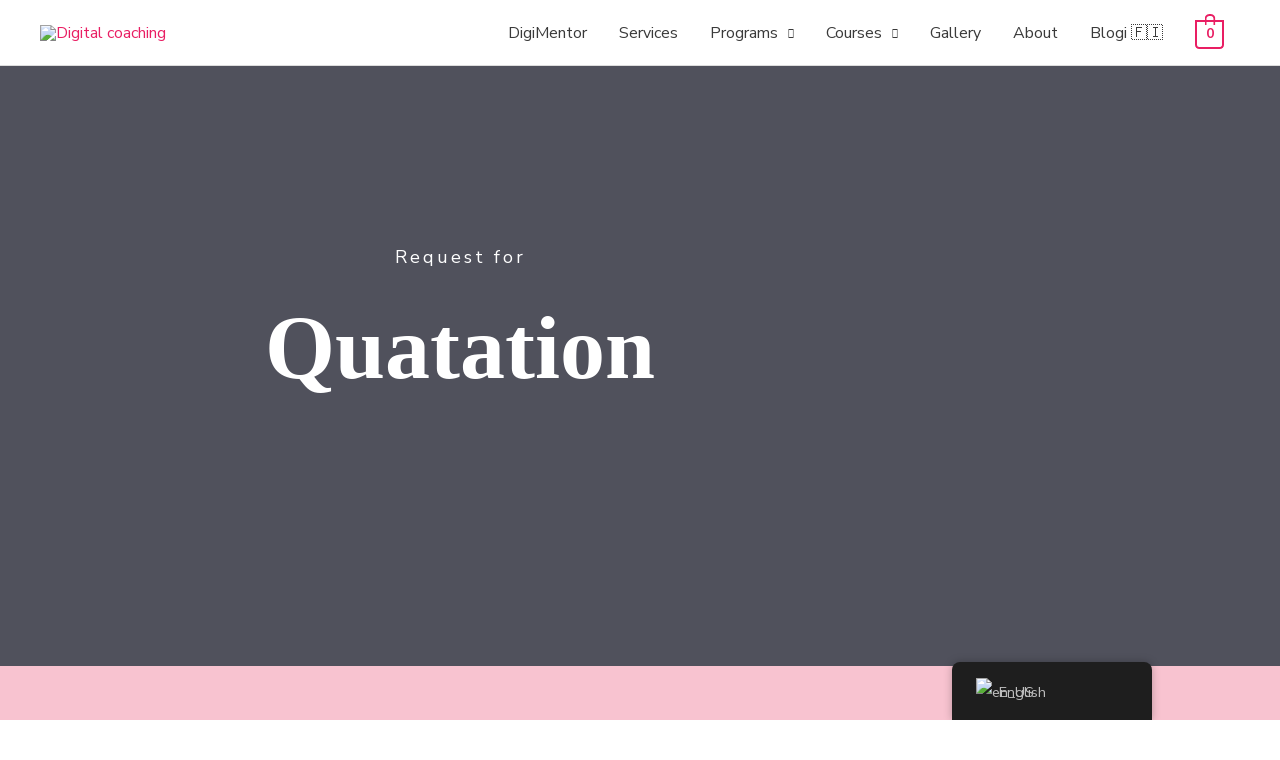

--- FILE ---
content_type: text/css
request_url: https://sari.cc/wp-content/uploads/elementor/css/post-90.css?ver=1769739928
body_size: 46
content:
.elementor-kit-90{--e-global-color-primary:#CB6189;--e-global-color-secondary:#54595F;--e-global-color-text:#7A7A7A;--e-global-color-accent:#61CE70;--e-global-color-62bfbb3f:#F182AC;--e-global-color-446b24c9:#4054B2;--e-global-color-1cfec02e:#23A455;--e-global-color-17683f0a:#000;--e-global-color-4a441c37:#FFF;--e-global-color-64383dd:#D3BFB3;--e-global-typography-primary-font-family:"Poppins";--e-global-typography-primary-font-weight:600;--e-global-typography-secondary-font-family:"Poppins";--e-global-typography-secondary-font-weight:400;--e-global-typography-text-font-family:"Nunito Sans";--e-global-typography-text-font-weight:400;--e-global-typography-accent-font-family:"Nunito";--e-global-typography-accent-font-weight:500;}.elementor-kit-90 e-page-transition{background-color:#FFBC7D;}.elementor-section.elementor-section-boxed > .elementor-container{max-width:1140px;}.e-con{--container-max-width:1140px;}.elementor-widget:not(:last-child){margin-block-end:20px;}.elementor-element{--widgets-spacing:20px 20px;--widgets-spacing-row:20px;--widgets-spacing-column:20px;}{}h1.entry-title{display:var(--page-title-display);}@media(max-width:1024px){.elementor-section.elementor-section-boxed > .elementor-container{max-width:1024px;}.e-con{--container-max-width:1024px;}}@media(max-width:767px){.elementor-section.elementor-section-boxed > .elementor-container{max-width:767px;}.e-con{--container-max-width:767px;}}

--- FILE ---
content_type: text/css
request_url: https://sari.cc/wp-content/uploads/elementor/css/post-2771.css?ver=1769748709
body_size: 1318
content:
.elementor-2771 .elementor-element.elementor-element-1bdfd31f:not(.elementor-motion-effects-element-type-background), .elementor-2771 .elementor-element.elementor-element-1bdfd31f > .elementor-motion-effects-container > .elementor-motion-effects-layer{background-color:#50515c;background-image:url("https://sari.cc/wp-content/uploads/2023/11/pink-perhonen.jpg");background-position:center right;background-repeat:no-repeat;background-size:cover;}.elementor-2771 .elementor-element.elementor-element-1bdfd31f > .elementor-background-overlay{background-color:transparent;background-image:linear-gradient(360deg, rgba(0,0,0,0.62) 0%, #000000 100%);opacity:0.44;transition:background 0.3s, border-radius 0.3s, opacity 0.3s;}.elementor-2771 .elementor-element.elementor-element-1bdfd31f > .elementor-container{min-height:50vh;}.elementor-2771 .elementor-element.elementor-element-1bdfd31f{transition:background 0.3s, border 0.3s, border-radius 0.3s, box-shadow 0.3s;padding:120px 60px 120px 60px;}.elementor-2771 .elementor-element.elementor-element-1bdfd31f .elementor-heading-title{color:#ffffff;}.elementor-2771 .elementor-element.elementor-element-7c0745be > .elementor-element-populated{padding:0px 0px 0px 0px;}.elementor-2771 .elementor-element.elementor-element-14072c4 > .elementor-container{max-width:800px;text-align:center;}.elementor-2771 .elementor-element.elementor-element-14072c4{padding:0px 0px 0px 0px;}.elementor-2771 .elementor-element.elementor-element-53552c48 > .elementor-element-populated{margin:0px 0px 0px 0px;--e-column-margin-right:0px;--e-column-margin-left:0px;padding:0px 0px 0px 0px;}.elementor-2771 .elementor-element.elementor-element-69a8aa93 .elementor-heading-title{font-size:18px;font-weight:400;text-transform:none;line-height:23px;letter-spacing:3px;}.elementor-2771 .elementor-element.elementor-element-1a4d1ee2 .elementor-heading-title{font-family:"Montserrat", poppins;font-size:90px;font-weight:600;}.elementor-2771 .elementor-element.elementor-element-694164a2{--spacer-size:20px;}.elementor-2771 .elementor-element.elementor-element-56ae454 .elementor-heading-title{font-family:"Muli", poppins;font-size:25px;font-weight:400;line-height:35px;}.elementor-2771 .elementor-element.elementor-element-7a593404{--spacer-size:20px;}.elementor-2771 .elementor-element.elementor-element-5b3ddcd0 > .elementor-container{max-width:800px;}.elementor-2771 .elementor-element.elementor-element-5b3ddcd0{margin-top:0px;margin-bottom:0px;padding:0px 0px 0px 0px;}.elementor-2771 .elementor-element.elementor-element-5fa75e28 > .elementor-element-populated{text-align:center;margin:0px 0px 0px 0px;--e-column-margin-right:0px;--e-column-margin-left:0px;padding:0px 0px 0px 0px;}.elementor-2771 .elementor-element.elementor-element-53140190{--display:flex;--min-height:960px;--flex-direction:column;--container-widget-width:calc( ( 1 - var( --container-widget-flex-grow ) ) * 100% );--container-widget-height:initial;--container-widget-flex-grow:0;--container-widget-align-self:initial;--flex-wrap-mobile:wrap;--align-items:stretch;--gap:100px 100px;--row-gap:100px;--column-gap:100px;--padding-top:5%;--padding-bottom:5%;--padding-left:5%;--padding-right:5%;}.elementor-2771 .elementor-element.elementor-element-53140190:not(.elementor-motion-effects-element-type-background), .elementor-2771 .elementor-element.elementor-element-53140190 > .elementor-motion-effects-container > .elementor-motion-effects-layer{background-color:transparent;background-image:linear-gradient(180deg, #F8C3D0 10%, #FFFFFF 50%);}.elementor-2771 .elementor-element.elementor-element-75e2f86{--display:flex;--gap:65px 65px;--row-gap:65px;--column-gap:65px;--padding-top:0px;--padding-bottom:0px;--padding-left:0px;--padding-right:0px;}.elementor-2771 .elementor-element.elementor-element-75e2f86.e-con{--flex-grow:0;--flex-shrink:0;}.elementor-2771 .elementor-element.elementor-element-3e5637b7 .elementor-icon-box-title{margin-block-end:22px;color:#212121;}.elementor-2771 .elementor-element.elementor-element-3e5637b7 .elementor-icon-box-title, .elementor-2771 .elementor-element.elementor-element-3e5637b7 .elementor-icon-box-title a{font-size:2.5vw;font-weight:500;text-transform:none;font-style:normal;text-decoration:none;line-height:1.1em;letter-spacing:-2px;word-spacing:0em;}.elementor-2771 .elementor-element.elementor-element-3e5637b7 .elementor-icon-box-description{font-size:22px;font-weight:300;text-transform:none;font-style:normal;text-decoration:none;line-height:1.5em;letter-spacing:0px;word-spacing:0em;color:#222222;}.elementor-2771 .elementor-element.elementor-element-d4bbfd4 .elementor-field-group{padding-right:calc( 37px/2 );padding-left:calc( 37px/2 );margin-bottom:40px;}.elementor-2771 .elementor-element.elementor-element-d4bbfd4 .elementor-form-fields-wrapper{margin-left:calc( -37px/2 );margin-right:calc( -37px/2 );margin-bottom:-40px;}.elementor-2771 .elementor-element.elementor-element-d4bbfd4 .elementor-field-group.recaptcha_v3-bottomleft, .elementor-2771 .elementor-element.elementor-element-d4bbfd4 .elementor-field-group.recaptcha_v3-bottomright{margin-bottom:0;}body.rtl .elementor-2771 .elementor-element.elementor-element-d4bbfd4 .elementor-labels-inline .elementor-field-group > label{padding-left:0px;}body:not(.rtl) .elementor-2771 .elementor-element.elementor-element-d4bbfd4 .elementor-labels-inline .elementor-field-group > label{padding-right:0px;}body .elementor-2771 .elementor-element.elementor-element-d4bbfd4 .elementor-labels-above .elementor-field-group > label{padding-bottom:0px;}.elementor-2771 .elementor-element.elementor-element-d4bbfd4 .elementor-field-group > label, .elementor-2771 .elementor-element.elementor-element-d4bbfd4 .elementor-field-subgroup label{color:#29332F;}.elementor-2771 .elementor-element.elementor-element-d4bbfd4 .elementor-field-group > label{font-size:19px;font-weight:600;text-transform:none;font-style:normal;text-decoration:none;line-height:1.3em;letter-spacing:0px;word-spacing:0em;}.elementor-2771 .elementor-element.elementor-element-d4bbfd4 .elementor-field-type-html{padding-bottom:0px;color:#29332F;font-size:16px;font-weight:300;text-transform:none;font-style:normal;text-decoration:none;line-height:1.3em;letter-spacing:0px;word-spacing:0em;}.elementor-2771 .elementor-element.elementor-element-d4bbfd4 .elementor-field-group .elementor-field{color:#212121;}.elementor-2771 .elementor-element.elementor-element-d4bbfd4 .elementor-field-group .elementor-field, .elementor-2771 .elementor-element.elementor-element-d4bbfd4 .elementor-field-subgroup label{font-size:16px;font-weight:400;text-transform:none;font-style:normal;text-decoration:none;line-height:1.3em;letter-spacing:0px;word-spacing:0em;}.elementor-2771 .elementor-element.elementor-element-d4bbfd4 .elementor-field-group .elementor-field:not(.elementor-select-wrapper){background-color:#FFFFFF00;border-color:#212121;border-width:0px 0px 1px 0px;border-radius:0px 0px 0px 0px;}.elementor-2771 .elementor-element.elementor-element-d4bbfd4 .elementor-field-group .elementor-select-wrapper select{background-color:#FFFFFF00;border-color:#212121;border-width:0px 0px 1px 0px;border-radius:0px 0px 0px 0px;}.elementor-2771 .elementor-element.elementor-element-d4bbfd4 .elementor-field-group .elementor-select-wrapper::before{color:#212121;}.elementor-2771 .elementor-element.elementor-element-d4bbfd4 .elementor-button{font-family:"Poppins", poppins;font-size:16px;font-weight:500;text-transform:capitalize;font-style:normal;text-decoration:none;line-height:1em;letter-spacing:0px;word-spacing:0em;border-style:solid;border-width:1px 1px 1px 1px;border-radius:60px 60px 60px 60px;padding:20px 50px 20px 50px;}.elementor-2771 .elementor-element.elementor-element-d4bbfd4 .e-form__buttons__wrapper__button-next{background-color:#7BA7A200;color:#212121;border-color:#212121;}.elementor-2771 .elementor-element.elementor-element-d4bbfd4 .elementor-button[type="submit"]{background-color:#7BA7A200;color:#212121;border-color:#212121;}.elementor-2771 .elementor-element.elementor-element-d4bbfd4 .elementor-button[type="submit"] svg *{fill:#212121;}.elementor-2771 .elementor-element.elementor-element-d4bbfd4 .e-form__buttons__wrapper__button-previous{background-color:#7BA7A2;color:#ffffff;}.elementor-2771 .elementor-element.elementor-element-d4bbfd4 .e-form__buttons__wrapper__button-next:hover{background-color:#F8C3D000;color:#212121;border-color:#212121;}.elementor-2771 .elementor-element.elementor-element-d4bbfd4 .elementor-button[type="submit"]:hover{background-color:#F8C3D000;color:#212121;border-color:#212121;}.elementor-2771 .elementor-element.elementor-element-d4bbfd4 .elementor-button[type="submit"]:hover svg *{fill:#212121;}.elementor-2771 .elementor-element.elementor-element-d4bbfd4 .e-form__buttons__wrapper__button-previous:hover{color:#ffffff;}.elementor-2771 .elementor-element.elementor-element-d4bbfd4 .elementor-message{font-family:"Poppins", poppins;font-size:14px;font-weight:300;text-transform:none;font-style:normal;text-decoration:none;line-height:1.3em;letter-spacing:0px;word-spacing:0em;}.elementor-2771 .elementor-element.elementor-element-d4bbfd4 .elementor-message.elementor-message-success{color:#212121;}.elementor-2771 .elementor-element.elementor-element-d4bbfd4 .elementor-message.elementor-message-danger{color:#212121;}.elementor-2771 .elementor-element.elementor-element-d4bbfd4 .elementor-message.elementor-help-inline{color:#212121;}.elementor-2771 .elementor-element.elementor-element-d4bbfd4{--e-form-steps-indicators-spacing:20px;--e-form-steps-indicator-padding:30px;--e-form-steps-indicator-inactive-secondary-color:#ffffff;--e-form-steps-indicator-active-secondary-color:#ffffff;--e-form-steps-indicator-completed-secondary-color:#ffffff;--e-form-steps-divider-width:1px;--e-form-steps-divider-gap:10px;}@media(max-width:1024px){.elementor-2771 .elementor-element.elementor-element-1bdfd31f{padding:60px 30px 60px 30px;}.elementor-2771 .elementor-element.elementor-element-69a8aa93 .elementor-heading-title{font-size:13px;line-height:23px;}.elementor-2771 .elementor-element.elementor-element-1a4d1ee2 .elementor-heading-title{font-size:60px;}.elementor-2771 .elementor-element.elementor-element-694164a2{--spacer-size:10px;}.elementor-2771 .elementor-element.elementor-element-56ae454 .elementor-heading-title{font-size:25px;line-height:35px;}.elementor-2771 .elementor-element.elementor-element-7a593404{--spacer-size:10px;}.elementor-2771 .elementor-element.elementor-element-53140190{--min-height:600px;--padding-top:10%;--padding-bottom:10%;--padding-left:5%;--padding-right:5%;}.elementor-2771 .elementor-element.elementor-element-3e5637b7 .elementor-icon-box-title, .elementor-2771 .elementor-element.elementor-element-3e5637b7 .elementor-icon-box-title a{font-size:40px;}.elementor-2771 .elementor-element.elementor-element-3e5637b7 .elementor-icon-box-description{font-size:18px;}.elementor-2771 .elementor-element.elementor-element-d4bbfd4 .elementor-button{font-size:14px;}}@media(max-width:767px){.elementor-2771 .elementor-element.elementor-element-1bdfd31f{padding:30px 15px 30px 15px;}.elementor-2771 .elementor-element.elementor-element-69a8aa93 .elementor-heading-title{font-size:10px;line-height:20px;}.elementor-2771 .elementor-element.elementor-element-1a4d1ee2 .elementor-heading-title{font-size:40px;line-height:45px;}.elementor-2771 .elementor-element.elementor-element-694164a2{--spacer-size:10px;}.elementor-2771 .elementor-element.elementor-element-56ae454 .elementor-heading-title{font-size:20px;line-height:30px;}.elementor-2771 .elementor-element.elementor-element-7a593404{--spacer-size:10px;}.elementor-2771 .elementor-element.elementor-element-5fa75e28 > .elementor-element-populated{margin:10px 10px 10px 10px;--e-column-margin-right:10px;--e-column-margin-left:10px;}.elementor-2771 .elementor-element.elementor-element-53140190{--padding-top:15%;--padding-bottom:15%;--padding-left:5%;--padding-right:5%;}.elementor-2771 .elementor-element.elementor-element-3e5637b7 .elementor-icon-box-title, .elementor-2771 .elementor-element.elementor-element-3e5637b7 .elementor-icon-box-title a{font-size:30px;}.elementor-2771 .elementor-element.elementor-element-3e5637b7 .elementor-icon-box-description{font-size:16px;}.elementor-2771 .elementor-element.elementor-element-d4bbfd4 .elementor-button{letter-spacing:2px;}}@media(min-width:768px){.elementor-2771 .elementor-element.elementor-element-75e2f86{--content-width:650px;}}@media(max-width:1024px) and (min-width:768px){.elementor-2771 .elementor-element.elementor-element-75e2f86{--content-width:100%;}}

--- FILE ---
content_type: text/css
request_url: https://sari.cc/wp-content/uploads/elementor/css/post-1591.css?ver=1769739929
body_size: 633
content:
.elementor-1591 .elementor-element.elementor-element-3ed21e19 > .elementor-container > .elementor-column > .elementor-widget-wrap{align-content:space-evenly;align-items:space-evenly;}.elementor-1591 .elementor-element.elementor-element-3ed21e19:not(.elementor-motion-effects-element-type-background), .elementor-1591 .elementor-element.elementor-element-3ed21e19 > .elementor-motion-effects-container > .elementor-motion-effects-layer{background-color:transparent;background-image:linear-gradient(180deg, #F182AC 30%, #CB6189 100%);}.elementor-1591 .elementor-element.elementor-element-3ed21e19{transition:background 0.3s, border 0.3s, border-radius 0.3s, box-shadow 0.3s;padding:30px 0px 30px 0px;}.elementor-1591 .elementor-element.elementor-element-3ed21e19 > .elementor-background-overlay{transition:background 0.3s, border-radius 0.3s, opacity 0.3s;}.elementor-1591 .elementor-element.elementor-element-36950201 > .elementor-container > .elementor-column > .elementor-widget-wrap{align-content:center;align-items:center;}.elementor-1591 .elementor-element.elementor-element-36950201{border-style:dotted;border-width:0px 0px 1px 0px;border-color:#9b9b9b;color:var( --e-global-color-4a441c37 );margin-top:0px;margin-bottom:30px;padding:0px 0px 15px 0px;}.elementor-1591 .elementor-element.elementor-element-36950201 .elementor-heading-title{color:var( --e-global-color-4a441c37 );}.elementor-1591 .elementor-element.elementor-element-36950201 a{color:var( --e-global-color-4a441c37 );}.elementor-1591 .elementor-element.elementor-element-f3d1356 .elementor-menu-toggle{margin-right:auto;background-color:rgba(0,0,0,0);border-width:0px;border-radius:0px;}.elementor-1591 .elementor-element.elementor-element-f3d1356 .elementor-nav-menu .elementor-item{font-size:15px;font-weight:500;}.elementor-1591 .elementor-element.elementor-element-f3d1356 .elementor-nav-menu--main .elementor-item:hover,
					.elementor-1591 .elementor-element.elementor-element-f3d1356 .elementor-nav-menu--main .elementor-item.elementor-item-active,
					.elementor-1591 .elementor-element.elementor-element-f3d1356 .elementor-nav-menu--main .elementor-item.highlighted,
					.elementor-1591 .elementor-element.elementor-element-f3d1356 .elementor-nav-menu--main .elementor-item:focus{color:#000000;fill:#000000;}.elementor-1591 .elementor-element.elementor-element-f3d1356 .elementor-nav-menu--main .elementor-item{padding-left:0px;padding-right:0px;}.elementor-1591 .elementor-element.elementor-element-f3d1356{--e-nav-menu-horizontal-menu-item-margin:calc( 31px / 2 );--nav-menu-icon-size:30px;}.elementor-1591 .elementor-element.elementor-element-f3d1356 .elementor-nav-menu--main:not(.elementor-nav-menu--layout-horizontal) .elementor-nav-menu > li:not(:last-child){margin-bottom:31px;}.elementor-1591 .elementor-element.elementor-element-f3d1356 .elementor-nav-menu--dropdown a, .elementor-1591 .elementor-element.elementor-element-f3d1356 .elementor-menu-toggle{color:#000000;fill:#000000;}.elementor-1591 .elementor-element.elementor-element-f3d1356 .elementor-nav-menu--dropdown{background-color:#eaeaea;}.elementor-1591 .elementor-element.elementor-element-f3d1356 .elementor-nav-menu--dropdown a:hover,
					.elementor-1591 .elementor-element.elementor-element-f3d1356 .elementor-nav-menu--dropdown a:focus,
					.elementor-1591 .elementor-element.elementor-element-f3d1356 .elementor-nav-menu--dropdown a.elementor-item-active,
					.elementor-1591 .elementor-element.elementor-element-f3d1356 .elementor-nav-menu--dropdown a.highlighted,
					.elementor-1591 .elementor-element.elementor-element-f3d1356 .elementor-menu-toggle:hover,
					.elementor-1591 .elementor-element.elementor-element-f3d1356 .elementor-menu-toggle:focus{color:#00ce1b;}.elementor-1591 .elementor-element.elementor-element-f3d1356 .elementor-nav-menu--dropdown a:hover,
					.elementor-1591 .elementor-element.elementor-element-f3d1356 .elementor-nav-menu--dropdown a:focus,
					.elementor-1591 .elementor-element.elementor-element-f3d1356 .elementor-nav-menu--dropdown a.elementor-item-active,
					.elementor-1591 .elementor-element.elementor-element-f3d1356 .elementor-nav-menu--dropdown a.highlighted{background-color:#ededed;}.elementor-1591 .elementor-element.elementor-element-f3d1356 .elementor-nav-menu--dropdown .elementor-item, .elementor-1591 .elementor-element.elementor-element-f3d1356 .elementor-nav-menu--dropdown  .elementor-sub-item{font-size:15px;}.elementor-1591 .elementor-element.elementor-element-f3d1356 div.elementor-menu-toggle{color:#000000;}.elementor-1591 .elementor-element.elementor-element-f3d1356 div.elementor-menu-toggle svg{fill:#000000;}.elementor-1591 .elementor-element.elementor-element-f3d1356 div.elementor-menu-toggle:hover, .elementor-1591 .elementor-element.elementor-element-f3d1356 div.elementor-menu-toggle:focus{color:#DD3B67;}.elementor-1591 .elementor-element.elementor-element-f3d1356 div.elementor-menu-toggle:hover svg, .elementor-1591 .elementor-element.elementor-element-f3d1356 div.elementor-menu-toggle:focus svg{fill:#DD3B67;}.elementor-1591 .elementor-element.elementor-element-1dab7d32 > .elementor-container > .elementor-column > .elementor-widget-wrap{align-content:center;align-items:center;}.elementor-1591 .elementor-element.elementor-element-5c8f2dfd{text-align:start;}.elementor-1591 .elementor-element.elementor-element-5c8f2dfd .elementor-heading-title{font-family:"Courgette", poppins;font-size:13px;font-weight:300;color:#FFFFFF;}.elementor-theme-builder-content-area{height:400px;}.elementor-location-header:before, .elementor-location-footer:before{content:"";display:table;clear:both;}@media(min-width:768px){.elementor-1591 .elementor-element.elementor-element-4d121931{width:86.999%;}.elementor-1591 .elementor-element.elementor-element-4dff7a6c{width:12.952%;}}@media(max-width:1024px){.elementor-1591 .elementor-element.elementor-element-3ed21e19{padding:30px 20px 30px 20px;}.elementor-1591 .elementor-element.elementor-element-f3d1356 .elementor-nav-menu .elementor-item{font-size:13px;}}@media(max-width:767px){.elementor-1591 .elementor-element.elementor-element-3ed21e19{padding:25px 20px 25px 20px;}.elementor-1591 .elementor-element.elementor-element-386cfd7f{width:100%;}.elementor-1591 .elementor-element.elementor-element-4d121931{width:30%;}.elementor-1591 .elementor-element.elementor-element-f3d1356 .elementor-nav-menu--main > .elementor-nav-menu > li > .elementor-nav-menu--dropdown, .elementor-1591 .elementor-element.elementor-element-f3d1356 .elementor-nav-menu__container.elementor-nav-menu--dropdown{margin-top:40px !important;}.elementor-1591 .elementor-element.elementor-element-4dff7a6c{width:70%;}.elementor-1591 .elementor-element.elementor-element-5c8f2dfd{text-align:center;}.elementor-1591 .elementor-element.elementor-element-5c8f2dfd .elementor-heading-title{line-height:19px;}}@media(max-width:1024px) and (min-width:768px){.elementor-1591 .elementor-element.elementor-element-386cfd7f{width:100%;}}